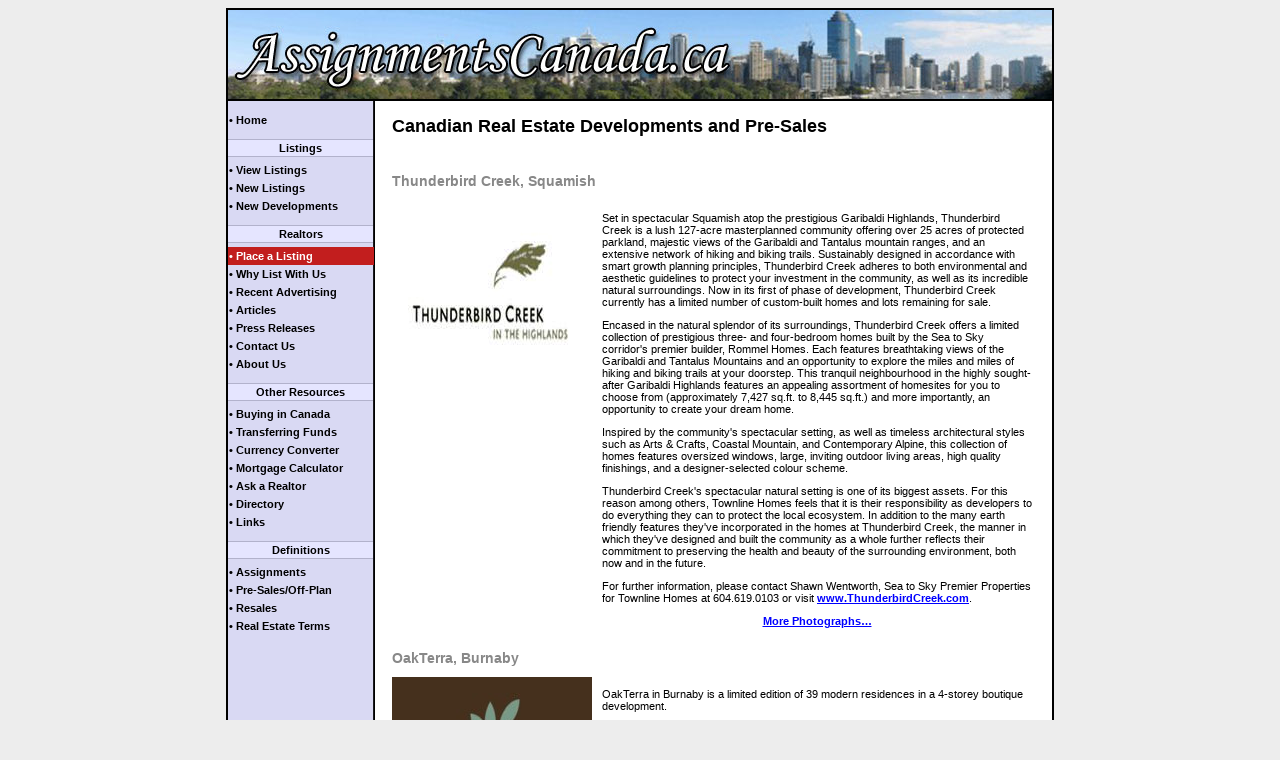

--- FILE ---
content_type: text/html
request_url: http://www.assignmentscanada.ca/developments/developments.html
body_size: 16095
content:
<?xml version="1.0" encoding="iso-8859-1"?>
<!DOCTYPE html PUBLIC "-//W3C//DTD XHTML 1.0 Transitional//EN" "http://www.w3.org/TR/xhtml1/DTD/xhtml1-transitional.dtd">

<html xmlns="http://www.w3.org/1999/xhtml" xml:lang="en" lang="en"><!-- InstanceBegin template="/Templates/page.dwt" codeOutsideHTMLIsLocked="false" -->

	<head>
		<meta http-equiv="content-type" content="text/html;charset=iso-8859-1"/>
		<!-- InstanceBeginEditable name="head" -->
		<title>Canadian Real Estate Developments and Pre-Sales</title>
		<meta name="description" content="Canadian Real Estate Developments and Pre-Sales"/>
		<meta name="keywords" content="pre-sales, pre sales, developments, property assignments, condo, apartment, canadian assignments, canada, british columbia, assignment listings, off-plan, off plan, assignment sales, real estate, canadian property, realtor, building"/>
		<!-- InstanceEndEditable -->
		<link href="../ascan.css" rel="stylesheet" type="text/css" media="screen"/>
		<link href="../print.css" rel="stylesheet" type="text/css" media="print"/>
		<meta name="MSSmartTagsPreventParsing" content="TRUE"/>
		<meta name="author" content="www.tolranet.co.uk"/>
		<link href="../favicon.ico" rel="shortcut icon"/>
	</head>
	<body>
		<div id="main">
			<div id="bdr">
				<div id="pg1">
					&nbsp;
				</div>
				<div id="pg2">
					<div id="col1">

 					    <div class="mnuitm"><a title="AssignmentsCanada.ca home page" href="http://www.assignmentscanada.ca">&bull; Home</a></div>
						<div class="mnuhbox"><div class="mnuhdg">Listings</div></div>
						<div class="mnuitm"><a title="View property assignments available on AssignmentsCanada.ca" href="../wdirc0">&bull; View Listings</a></div>
						<div class="mnuitm"><a title="Listings added in the last 30 days" href="../wdirfnew">&bull; New Listings</a></div>
						<div class="mnuitm"><a href="developments.html">&bull; New Developments</a></div>
						<div class="mnuhbox"><div class="mnuhdg">Realtors</div></div>
						<div class="mnuitm2"><a title="Realtors - How to advertise your properties on AssignmentsCanada.ca" href="../advertise.html">&bull; Place a Listing</a></div>
						<div class="mnuitm"><a title="Why you should list your property with us" href="../advertisewithus.html">&bull; Why List With Us</a></div>
						<div class="mnuitm"><a title="Recent Advertising" href="../recentads/recentads.html">&bull; Recent Advertising</a></div>
						<div class="mnuitm"><a title="Real Estate Articles" href="../real_estate_articles/real_estate_articles.html">&bull; Articles</a></div>
						<div class="mnuitm"><a title="Press Releases" href="../press_releases/press_releases.html">&bull; Press Releases</a></div>
						<div class="mnuitm"><a title="Contact AssignmentsCanada.ca" href="../contact.php">&bull; Contact Us</a></div>
						<div class="mnuitm"><a title="About AssignmentsCanada.ca" href="../aboutus.html">&bull; About Us</a></div>
						<div class="mnuhbox"><div class="mnuhdg">Other Resources</div></div>
						<div class="mnuitm"><a title="Buying in Canada" href="../buyingincanada.html">&bull; Buying in Canada</a></div>
						<div class="mnuitm"><a title="Transferring Funds" href="../transferringfunds.html">&bull; Transferring Funds</a></div>
						<div class="mnuitm"><a href="http://www.xe.com/pca/">&bull; Currency Converter</a></div>
						<div class="mnuitm"><a href="../mortgage-calculator.html">&bull; Mortgage Calculator</a></div>
						<div class="mnuitm"><a title="Get assistance from a realtor" href="../askrealtor.php">&bull; Ask a Realtor</a></div>
						<div class="mnuitm"><a title="Real Estate Directory" href="../directory/">&bull; Directory</a></div>
						<div class="mnuitm"><a title="Links to other web resources" href="../links.html">&bull; Links</a></div>
						<div class="mnuhbox"><div class="mnuhdg">Definitions</div></div>
						<div class="mnuitm"><a title="An explanation of what Assignments are" href="../definitions/assignment.html">&bull; Assignments</a></div>
						<div class="mnuitm"><a title="An explanation of Pre-Sales" href="../definitions/presales.html">&bull; Pre-Sales/Off-Plan</a></div>
						<div class="mnuitm"><a title="An explanation of Resales" href="../definitions/resales.html">&bull; Resales</a></div>
						<div class="mnuitm"><a title="Definitions of real estate terms" href="../definitions/realestateterms.html">&bull; Real Estate Terms</a></div>
					</div>
					<div id="col2">
						<div id="ctnt"><!-- InstanceBeginEditable name="body" -->
<h1>Canadian Real Estate Developments and Pre-Sales</h1>
<br><br>
<div class="adspacer">

<h2>Thunderbird Creek, Squamish</h2>
	<img src="images/Thunderbird-logo.jpg" alt="Thunderbird Creek show house" width="200" height="173" border="0"/>
	<div class="txt">
		<p>Set in spectacular Squamish atop the prestigious Garibaldi Highlands, Thunderbird Creek is a lush 127-acre masterplanned community offering over 25 acres of protected parkland, majestic views of the Garibaldi and Tantalus mountain ranges, and an extensive network of hiking and biking trails. Sustainably designed in accordance with smart growth planning principles, Thunderbird Creek adheres to both environmental and aesthetic guidelines to protect your investment in the community, as well as its incredible natural surroundings. Now in its first of phase of development, Thunderbird Creek currently has a limited number of custom-built homes and lots remaining for sale.</p>
		<p>Encased in the natural splendor of its surroundings, Thunderbird Creek offers a limited collection of prestigious three- and four-bedroom homes built by the Sea to Sky corridor's premier builder, Rommel Homes. Each features breathtaking views of the Garibaldi and Tantalus Mountains and an opportunity to explore the miles and miles of hiking and biking trails at your doorstep. This tranquil neighbourhood in the highly sought-after Garibaldi Highlands features an appealing assortment of homesites for you to choose from (approximately 7,427 sq.ft. to 8,445 sq.ft.) and more importantly, an opportunity to create your dream home.</p>
		<p>Inspired by the community's spectacular setting, as well as timeless architectural styles such as Arts & Crafts, Coastal Mountain, and Contemporary Alpine, this collection of homes features oversized windows, large, inviting outdoor living areas, high quality finishings, and a designer-selected colour scheme.</p>
		<p>Thunderbird Creek's spectacular natural setting is one of its biggest assets. For this reason among others, Townline Homes feels that it is their responsibility as developers to do everything they can to protect the local ecosystem. In addition to the many earth friendly features they've incorporated in the homes at Thunderbird Creek, the manner in which they've designed and built the community as a whole further reflects their commitment to preserving the health and beauty of the surrounding environment, both now and in the future.</p>
        <p>For further information, please contact Shawn Wentworth, Sea to Sky Premier Properties for Townline Homes at 604.619.0103 or visit <a href="http://www.thunderbirdcreek.com" target="_blank">www.ThunderbirdCreek.com</a>.        
        <p class="cent"><a href="Thunderbird.html">More Photographs&hellip;</a></p>
</div>
<div class="spacer"></div>

	<h2>OakTerra, Burnaby</h2>
	<img src="images/Oakterra-logo.jpg" alt="OakTerra Logo" width="200" height="173" border="0"/>
	<div class="txt">
		<p>OakTerra in Burnaby is a limited edition of 39 modern residences in a 4-storey boutique development.</p>
		<p>With contemporary architecture by PJ Lovick Architects, brick landscape walls with planters and a metal/glass canopy along the street frontage, expansive decks or spacious balconies, floor-to-ceiling double-glazed windows to maximize natural sunlight and contemporary suite entry door and door surround with brushed chrome lever hardware by Taymor, this development personifies the essence of urban living.</p>
		<p>The refined interiors offer a choice of two colour schemes by Cristina Oberti Interior Design: Modern or Natural.  There is texture finished laminate flooring, overheight ceilings, generous skylights in the top floor homes, convenient flex space for a home office, full-size stacking washer/dryer, kitchen cabinetry in either Graphite Black or Tawny Ash complemented by a contemporary stainless steel Whirlpool appliance package.</p>
		<p>Further features include a breakfast bar, imported porcelain tile flooring, imported white gloss tile backsplash, marble slab countertops, polished chrome faucets by Delta.</p>
		<p>All homes are pre-wired for security with the main entry and parkade protected by security proximity readers and video surveillance.  There is an elevator lock-off which restricts floor access to residents only, smoke detectors, monitored fire sprinklers and a comprehensive 2-5-10 warranty protection.</p>
        <p>For further information, please contact Darin Chamberlain of Sutton West Coast Realty for pre-sale opportunities. Telephone 604-518-7767 for information on some of the best units ranging from $263,900 to $299,000. 604.551.9493 or visit <a href="http://darinchamberlain.com/oakterra.html" target="_blank">www.darinchamberlain.com</a> and <a href="http://oakterra-condos.com" target="_blank">www.oakterra-condos.com</a>.
        
</div>
<div class="spacer"></div>

<h2>1241 Homer - Boutique Homes in Vancouver's Desirable Yaletown</h2>
	<img src="images/Homer-exterior.jpg" alt="1241 Homer - nhomes and Apartment Residences in Cloverdale, B.C." width="173" height="200" border="0"/>
	<div class="txt">
		<p>1241 Homer is an exceptionally limited collection of high style homes located in Vancouver's desirable Yaletown District. This boutique building with contemporary brick clad architecture incorporates design elements from the surrounding area, landscaping consisting of native West Coast plants for a mix of year-round blooms and Townline's Down to Earth commitment sourcing the sustainable option for materials whilst still selecting the finest quality of materials available.</p>
        <p>There are just 12 residences available with only two homes per floor. They consist of 4 two-level cityhomes with double height ceilings in the main living area, 6 large single-level 2-bedroom homes with Townline's signature overhead garage door style window wall, and 2 luxurious one-of-a-kind penthouses with rooftop terraces accessed by private in-suite elevators.  All of which have been styled to meet the needs of the most exacting clientele.</p>    
        <p>Modern conveniences include open living spaces at the press of a button and a unique residential car elevator providing parking for all. High end interior finishings with exposed brick accent walls in all homes, gourmet kitchens with Miele, Faber and Sub-Zero appliances and Quartzite CeasarStone countertops, combine to offer residents limited edition luxury living.</p>  
        <p>If being close to the best of everything is what matters to you, then you need look no further. World class restaurants abound in Yaletown. In fact, everything you could want is here.</p>
        <p>This is the good life. Enjoy.</p>
        <p>Prices start at $877,000 and you can move in today!</p>
        <p>For further information, please contact Townline Homes on 604.551.9493 or visit <a href=" http://www.1241homer.com" target="_blank">www.1241homer.com</a>.
        <p class="cent"><a href="Homer.html">More Photographs&hellip;</a></p>
</div>
<div class="spacer"></div>

<h2>Terminus - Distinctive Heritage Development in Gastown, Vancouver</h2>
	<img src="images/Terminus-logo.jpg" alt="Entrance lobby to development showing Terminus logo" width="200" height="173" border="0"/>
	<div class="txt">
		<p>Located in Vancouver's historic Gastown on Water Street, terminus is a unique blend of historic facades and all new construction with a very modern aesthetic. Incorporated into the shell of the historic Terminus Hotel and Grand Hotel next door, highly efficient urban spaces have emerged through the combined skills of The Salient Group, architects Acton Ostry and design firm, Evoke.</p>
		<p>High ceilings - many of them double-height; recessed lighting design, secured, in-building parking; and a very hip roof top urban lounge help make the flats and lofts at Terminus the living end ... and a great beginning.  From the distinctive exterior to chic interiors, terminus is for those who place design at the top of their list.</p>
        <p>The Salient Group have excelled in creating an adaptive integration of historic elements into modern, highly stylish homes.  There are 46 suites in total and 46 separate floor plans ensuring that every home enjoys a unique sense of individuality. From the exclusive linear bathrooms featuring Philippe Starck designed interiors with a soaker tub and rain shower pocketed behind translucent sliding-glass doors and fully-panelled kitchens with top-of-the-line appliances to the geothermal heating, air conditioning and built-in custom storage, terminus guarantees that function and form coincide with sleek, customized, killer designs in Vancouver's oldest and coolest neighbourhood.</p>
        <p>Construction finished at the end of 2008 and many homes are now occupied. The few that are left range from 735 - 1620 sq.ft. and consist of 1- and 2-Bedroom Lofts and Flats.</p>
        <p>Prices start at $465,000.</p>
        <p>For further information, please contact Scott Pettipiece at The Salient Group, 604.669.5536 or visit <a href="http://www.theterminus.ca" target="_blank">www.theterminus.ca</a>.
        <p class="cent"><a href="Terminus.html">More Photographs&hellip;</a></p>
</div>
<div class="spacer"></div>

<h2>Compass - Contemporary Townhomes in Cloverdale, B.C.</h2>
	<img src="images/Compass-exterior.jpg" alt="Compass - Townhomes and Apartment Residences in Cloverdale, B.C." width="200" height="173" border="0"/>
	<div class="txt">
		<p>Compass is a highly sought after community in the desirable West Clayton neighbourhood of Cloverdale. Compass offers a collection of 104 contemporary apartments and 139 spacious townhomes, with a unique blend of rural charm and urban convenience with all the amenities within walking distance.</p>  
        <p>When you live at Compass, getting around is easy. Not only will you have quick access to major thoroughfares and public transportation, you’ll enjoy being able to walk to the grocery store, pharmacy and excellent schools, as well as to beautiful parks and playgrounds. Starbucks coffee and Cobs Bread are just across the street, and it’s only a few minutes by car to Willowbrook Mall. There’s also plenty of outdoor recreation close to home, including two golf courses, tennis courts and an outdoor pool. Find your place at Compass and enjoy the convenience.</p>
        <p>Compass’ unique selection of Colonial-inspired townhomes offer ample space and an impressive array of high-end features including gas fireplaces, stainless steel appliances, imported granite countertops, and fully fenced yards. Uniting style and comfort and thoughtfully designed by Townline Homes, this affordably priced community is a place you’ll be proud to call home.</p>  
        <p>Purchasers can choose from two innovative and designer selected colour schemes - Latte (light) or Caramel (dark) - to enhance the many contemporary features of the homes.  Nine-foot high ceilings on the main floor complement the spacious ambiance, porcelain tile entries blend seamlessly with the attractive laminate-wood flooring in the kitchen and living areas, soft cut-pile carpeting in the bedrooms create a softer tone, stylish gas fireplaces with polished porcelain tile surround offer warmth and comfort on chilly evenings, private yards with generous patios and decks extend your living space outdoors.</p>
        <p>The townhomes range from 2-bedroom - 4-bedroom and come with either a single, tandem or double garage.</p>
        <p>Prices start at $322,900 and you can move in today!</p>
        <p>For further information, please contact Townline Homes on 604.576.0771 or visit <a href=" http://www.compassliving.ca" target="_blank">www.compassliving.ca</a>.
        <p class="cent"><a href="Compass.html">More Photographs&hellip;</a></p>
</div>
<div class="spacer"></div>

<h2>540 Beatty - Heritage Lofts in Downtown Vancouver's Crosstown District</h2>
	<img src="images/Beatty-exterior.jpg" alt="540 Beatty - Heritage Lofts in Vancouver's Crosstown District" width="200" height="173" border="0"/>
	<div class="txt">
		<p>The area is known as 'Crosstown', and that seems a fitting name, because 540 Beatty is at the intersection of Downtown, Gastown, Chinatown and Yaletown. By being where it is you will have access to all that each of those adjoining areas has to offer.</p>  
        <p>Built in 1911, the original purpose was to house the Crane Company, the steam, mill and plumbing equipment supplier. Now, it consists of 57 homes - 8 studios, 28 one-bedroom apartments, 12 two-bedroom suites and 9 penthouses - products of architect Howard Bingham Hill and Townline Homes.</p>
        <p>The loft-conversion homes retain numerous historical features including the original brick feature-walls and exposed concrete ceilings, the original refurbished wood sash windows and exposed heritage columns, 10-16 foot ceilings, and a reinterpreted illuminated glass block sidewalk.</p>  
        <p>Inside, however, there is a unique contemporary feel. The open concept kitchen and living room are distinctly modern with white high gloss laminate cabinetry, a gourmet appliance package by Bosch, Liebherr, Jenn-Air and Panasonic, polished concrete floors throughout, glass mosaic accent wall tiles, Carrerra marble countertops, and a custom maple butcher block kitchen island.</p>
        <p>There is even a car elevator in the secured underground parking together with conventional ramp parking.</p>
        <p>Townline are currently offering a 15% price reduction on a limited number of homes with prices starting at $381,650.</p>
        <p>For further information, please contact Townline Homes on 604.684.5403 or 604.551.9493 or visit <a href=" http://www.540beatty.com" target="_blank">www.540beatty.com</a>.
        <p class="cent"><a href="Beatty.html">More Photographs&hellip;</a></p>
</div>
<div class="spacer"></div>

<h2>Pier 27 Waterlink - Residences on the Lake, Toronto, Ontario</h2>
	<img src="images/Pier 27-exterior.jpg" alt="Pier 27 Residences on the Lake" width="200" height="173" border="0"/>
	<div class="txt">
		<p>A waterfront address of global distinction where Yonge Street meets the lake.</p>  
        <p>Unobstructed forever views of Lake Ontario and the rhythmic pulse of downtown guarantee that this landmark sculpture of glass and steel will become an iconic part of the downtown landscape.  Designed by Peter Clewes of architectsAlliance, Pier 27 was designed to offer up a vision that developers of future waterfront residences would strive for.</p>
        <p>Scheduled for completion in 2010, Pier 27 features two mid-rise towers of 12 and 14 storeys topped with a connecting three storey cantilevered bridge that will contain the development's penthouses.  The towers will contain 477 suites - with prices starting from $374,000 - and feature a wide selection of floorplans available ranging from one-bedroom suites to three-bedroom, 4,000 sq.ft. penthouses.  Another three towers are planned for the surrounding area to form the Pier 27 community which will eventually include 2000 units.</p>  
        <p>Inside, the suites continue the theme of transparency and light with engineered hardwood floors, cabinetry finished imported appliances, granite countertops, 10 ft. ceilings throughout, sculpted glass balconies and expansive floor-to-ceiling windows.</p> 
        <p>Pier 27 will also offer residents extensive indoor and outdoor recreational facilities, including an outdoor pool and cabanas with views of the lake and the islands, indoor lap pool, complete spa, a round-the-clock concierge and valet parking to whisk the vehicles of residents and guests alike to the underground parking garage. Located on Queen's Quay and directly across from Loblaws, an LCBO as well as many restaurants and clubs, the project will also feature about 3 acres of parkland.</p>
        <p class="cent"><a href="Pier 27.html">More Photographs&hellip;</a></p>
</div>
<div class="spacer"></div>

<h2>Oasis Tremblant, Mont-Tremblant, Quebec</h2>
	<img src="images/Oasis-logo.jpg" alt="Oasis Tremblant logo" width="200" height="173" border="0"/>
	<div class="txt">
		<p>Are you looking for a home for sale in the Laurentians, a condo with revenue opportunities or a Tremblant pied-à-terre?  Visit Oasis Tremblant, the final phase of the Aiglon country real estate development, an award-winning project set in peaceful natural surroundings yet close to all the action.</p>        
        <p>Located on the renowned championship golf course La Bête, set against the magnificent backdrop of the mountains of Mont-Tremblant and Gray Rocks, Oasis Tremblant’s residential project offers charming one- to two-bedroom condominiums just minutes from four-season Tremblant Resort, six championship golf courses, the Scandinave Spa Mont-Tremblant and countless other year-round activities.</p>
        <p>Oasis Tremblant’s spectacular setting of peaceful wooded enclaves features unobstructed views of Mont-Tremblant, the Diable River and La Bête golf course’s lush fairways - the 9th, 10th and 18th holes.
        <p>The residential project features three condo buildings, each featuring six 1 or 2-bedroom condominium units. Oasis Tremblant residences are designed to create an authentic neighbourhood within a community, bringing together areas such as playgrounds, gathering places and picnic areas to encourage owners to meet and enjoy all the on-site activities.</p> 
        <p>The development is synonymous with an uncommon standard of excellence, set into an outstanding location in the internationally renowned resort area of Mont-Tremblant and having superb views... at unbeatable prices, starting as low as $199,000. These charming mountain-view condos offer open space concept layouts and distinctive wood and stone exteriors inspired by classic Laurentians architecture. Oasis Tremblant is ideal for those who want to enjoy life and the peace of mind that comes with maintenance-free ownership of your own chalet.</p>
        <p class="cent"><a href="Oasis.html">More Photographs&hellip;</a></p>
</div>
<div class="spacer"></div>

<h2>Rabaska, Mont-Tremblant, Quebec</h2>
	<img src="images/Rabaska-exterior.jpg" alt="Exterior image of Aventurier townhomes" width="200" height="173" border="0"/>
	<div class="txt">
		<p>Rabaska is a one-of-a-kind residential/resort real estate development in Mont-Tremblant, Québec, Canada. Offering a limited number of prestigious townhomes, semi-detached homes, and riverfront building lots with custom single-family homes, in one of Mont-Tremblant's most unique riverside properties, Rabaska is the region's lowest density integrated residential development.</p>
        <p>In a region teeming with activities - golf, snowshoeing, cycling, cross-country and downhill skiing - Rabaska is your ringside seat to all the action. A peaceful and private retreat where you will be lulled by the soothing sounds of an ever-changing river, stroll miles of private paths, or simply pamper yourself right next door at Le Scandinave, Mont-Tremblant's own world-class spa.</p>        
        <p>Situated in the heart of Mont-Tremblant, just minutes from great shopping, dining and a myriad of exciting year-round activities at Tremblant, Eastern North America’s #1 ski resort, and close to Gray Rocks and Mont-Blanc, as well as five world-class golf courses, Rabaska is an excellent Mont-Tremblant resort home real estate investment.</p>
        <p>Rabaska features a harmonious collection of contemporary mountain-style townhomes and semi-detached homes. These country homes offer generous, light-filled rooms, exceptional quality of construction, and landscaping that reflects the rugged beauty of the Laurentians.</p>     
        <p>Rabaska's riverfront properties feature wooded lots, panoramic views, within manicured greens and lush fairways. These lots are ideally located on Rabaska's 160 acres of premium land, and 2.5 kilometres of pristine shoreline. Lots range from 2/3-acre to 1.5-acres.  When homeowners design their dream homes, they may choose from a wide variety of noble materials such as stone, brick, wood, cedar shingles, and copper. River Homes at Rabaska will blend effortlessly into stunning natural surroundings and feature exceptional architectural detailing, striking roof volumes, wood beams, verandas, bay windows and stone patios.  In order to ensure a high standard of excellence, as well as consistency of construction, River Homes will follow strict architectural guidelines and specifications.</p>        
        <p>For further information, please contact Pierre Perron or Helene L'Ecuyer at Rabaska, Domaine sur la riviere du Diable, 1.819.425.5707 (Canada) or 08.08.120.3644 (UK), or visit <a href="http://www.rabaskatremblant.com" target="_blank">www.RabaskaTremblant.com</a>.
        <p class="cent"><a href="Rabaska.html">More Photographs&hellip;</a></p>
</div>
<div class="spacer"></div>

<h2>Galleries On The Bay, Horseshoe Bay, West Vancouver</h2>
	<img src="images/Galleries-exterior2.jpg" alt="Artist's rendering of the waterfront development, Galleries on the Bay" width="200" height="173" border="0"/>
	<div class="txt">
		<p>For those who seek exclusivity, Galleries On The Bay is for you.</p>
        <p>This is a unique opportunity to own a piece of Horseshoe Bay Village waterfront. Opportunities like these are rare. There are only sixteen individually crafted residences with large terraces and spectacular views. The terraces are designed for entertaining and many units have solariums for year round enjoyment.</p>
        <p>Enjoy the stunning natural beauty of these waterfront homes minutes from Vancouver on picturesque Horseshoe Bay, and experience life the way it should be, with class, elegance, and a sense of style that inspires. Each residence is a unique masterpiece. This is epitome of the West Coast lifestyle, and the very definition of West Coast luxury. A spectacular natural setting for homes right on the waterfront. Inspired mountain scenery surrounding a quaint village.</p>
        <p>Galleries On The Bay offers sophisticated architecture and design using natural materials and glass that frames the beauty around you. The warmth of a new home. Exclusive residences of the highest quality. Galleries On The Bay is true to its name. There is no other waterfront property like it. Walk along the water. Stroll the village shops. Go for a sail. Take a break for coffee, or stop for lunch in a quaint village eatery.</p>
        <p>Enjoy activities at your doorstep such as fishing, kayaking, sailing, scuba diving, golf or walk to your boat moored at Sewell’s Marina. A quiet park is located down the street for a picnic or an afternoon with friends. Ferries to Vancouver Island, Bowen Island and the Sunshine Coast are only a stone's throw away and there is easy access to the Sea to Sky Highway for a short drive to Whistler Mountain Resort, site of the 2010 Winter Olympics.</p>
        <p>Each residence has been meticulously designed to optimize the space and capture the natural surroundings. At street level, there are eight retail units and four live-work studios. Experience this unrivalled waterfront location with design and architecture that celebrates the environment you live in.</p> 
        <p class="cent"><a href="Galleries.html">More Photographs&hellip;</a></p>
</div>
<div class="spacer"></div>

<h2>Paris Annex - The Salient Group - Gastown</h2>
	<img src="images/Paris Annex-exterior.jpg" alt="Artist's rendering of the Paris Annex shown next to the Paris Block" width="200" height="173" border="0"/>
	<div class="txt">
		<p>Located in the heart of the emerging Woodwards district of Gastown, the Paris Annex will be a 6-storey building, consisting of 16 modern flats. It is the second phase to the Paris Block development, a 1907 heritage building that is currently being converted into 29 lofts. Once completed, the Paris Block and the Paris Annex will be one building, sharing a residential entry way, elevator and common rooftop deck, but will look distinctly like two different buildings. The Paris Annex, with its very modern glass and concrete design, will provide the perfect juxtaposition to the original Heritage Character of the 1907 Paris Block.</p>
		<p>The Paris Annex is being designed by the award-winning Gair Williamson Architects and Evoke International Design. The crisp contemporary materials such as concrete floors, slate and glass tile, integrated kitchen appliances, flush welded stainless steel countertops and sink, and translucent glass, will all combine to give the suites the look and feel of a high-end modern home. Almost all the suites have spacious private outdoor space, overheight ceilings between 10’-14’ and floor-to-ceiling windows, allowing for a very light and airy feel.</p>
        <p>With sizes ranging from 650 sq.ft. to over 1400 sq.ft., there is quite a variation in suites even though there are only 16 in total.  All owners will have direct elevator access to the common rooftop deck, featuring a built-in gas BBQ as well as an outdoor gas fireplace. Another unique feature that all owners will be able to enjoy, is the two co-op cars that will be provided to the building and housed in the ground floor parkade. So although one will have the luxury of living in a walkable urban community, there will still be access to a car whenever needed.</p>
        <p>With construction commencing soon, the Paris Annex should be ready for occupancy at the beginning of 2009.</p>
        <p>For further information, please contact Scott Pettipiece at The Salient Group, 604.669.5536 or visit <a href="http://www.thesalientgroup.com" target="_blank">www.TheSalientGroup.com</a>.
        <p class="cent"><a href="Paris Annex.html">More Photographs&hellip;</a></p>
</div>
<div class="spacer"></div>

<h2>Wyndham Cap Tremblant Mountain Resort, Mont-Tremblant</h2>
	<img src="images/Wyndham-exterior.jpg" alt="Mountainside image of Wyndham Cap Tremblant development" width="200" height="173" border="0"/>
	<div class="txt">
		<p>An exclusive award-winning development, Wyndham Cap Tremblant, is a mountain home resort located at the summit of Mount Pleasant, at an altitude of 1,200 feet, overlooking the original Mont Tremblant Village and facing Tremblant Resort - the #1 Four Season Resort in Eastern North America for skiing, golfing and countless outdoor activities - and voted the best ski resort in Eastern North America by SKI magazine for 11 years running!</p>
    	<p>Once completed, the project will consist of 400 mountain homes shared among 38 superb manors of 8 to 11 units each, nestled on more than 200 acres of wooded mountainside. Every home offers the most spectacular views of either Tremblant Resort, Lake Mercier, Lake Moore and Lake Ouimet.</p>
		<p>Resulting from a series of studies of the best mountain home resorts in the Alps and the Rockies, the classic architecture of the properties creates a sense of relaxation and a holiday atmosphere. The quality and lines of the architecture will stand the test of time. Every unit has its own private entrance and is surrounded by luxuriant vegetation envoking peacefulness and the joy of nature.</p>
        <p>Ranging in size from 735-1966 sq.ft., these mountain homes are available in 1, 2, 3, 4 and even 5 bedrooms on 1, 2 or 3 floors. These spacious mountain homes allow you to enjoy precious moments with family and friends. Each home comes with a massive stone fireplace and a large balcony or terrace for you to enjoy summer 'al fresco' evening dinners and amazing sunsets.</p>
        <p>There has never been a better moment to invest in resort real estate than today. From all over the world, European, American and Canadian Baby Boomers invest in Tremblant. In such a favourable context, it is the perfect time to seize this unique opportunity to invest in this exceptional project: a beautiful location only an hour and a half from four major cities - Montreal and Ottawa by road, New York and Toronto by plane -, a population of 60 million living within a radius of 7 hours drive, unparalleled scenery, and an additional massive investment of more than 1 billion dollars - including a new casino - in the #1 Four Season Resort in Eastern North America!</p>
        <p class="cent"><a href="Wyndham.html">More Photographs&hellip;</a></p>
</div>
<div class="spacer"></div>

<h2>Bear Mountain, Victoria</h2>
	<img src="images/Highlander-exterior.jpg" alt="Exterior image of the Highlander development" width="200" height="173" border="0"/>
	<div class="txt">
		<p>Bear Mountain is the culmination of a dream that encompasses a true lifestyle experience and has become one of Canada’s most spectacular mountainside resort developments. The premier destination and first and only master-planned resort community on Vancouver Island, Bear Mountain Resort provides a complete lifestyle experience, offering a variety of residential and vacation real estate opportunities as well as The Westin Bear Mountain Victoria Golf Resort & Spa. Situated on 1,300 acres of mountainside property, the community features the first and only 36-hole Nicklaus-designed golf offering in Canada, medical and traditional aesthetics at the Santé Spa, three world-class restaurants and the state-of-the-art Mountainside Athletic Club, all within minutes of the beautiful seaside harbour of Victoria, British Columbia.</p>
		<p>The real estate opportunities at Bear Mountain Resort are many and varied with a choice of lots, homes, town homes, condominiums or fractional ownership vacation properties.</p>
		<p>The luxury condominiums feature granite slab countertops, state-of-the-art stainless steel appliances, porcelain wall and floor tiles, soaker bathtubs with moulded back and arm rests; fireplaces with slate ledgestone surrounds, air conditioning, high speed internet connection, noise-reducing acoustic underlay, squash courts, movie theatres, guest suites, fitness rooms, entertainment lounges, personal concierge service, libraries and more.</p>
        <p>Darin Chamberlain of Sutton Group WestCoast Realty is offering pre-sale units at this prestigious luxury resort in Finlayson Reach and Bear Mountain's signature building, The Highlander - a piece of Europe transplanted into Canada - which will resemble Victoria's Empress Hotel.  Darin's 1 and 2-bedroom suites range from 725-1290 sq.ft. with exclusively low pre-sale prices from $450,000 ($30,000 off the developer's price) with only a 5% deposit.  Telephone 604-518-7767 or go to <a href="http://www.darinchamberlain.com" target="_blank">www.DarinChamberlain.com</a> for further information.</p>
        <p class="cent"><a href="Bear Mountain.html">More Photographs&hellip;</a></p>
</div>
<div class="spacer"></div>

<h2>The Barclay, Vancouver</h2>
	<img src="images/Barclay-logo.jpg" alt="Barclay Logo" width="200" height="173" border="0"/>
	<div class="txt">
		<p>The Barclay consists of 67 beautifully appointed homes; 7 walk up townhomes and 60 well designed condominiums, ranging in size from approximately 566 to 1125 sq.ft.</p>
		<p>The Barclay is located at the corner of Barclay Street and Cardero Street, in the heart of Vancouver's West End, in one of the city's most diverse, established and vibrant neighbourhoods just blocks away from the world famous Stanley Park, Robson Street shopping, scenic English Bay and lively downtown Vancouver.</p>
		<p>Each home features gourmet kitchens with granite countertops, European style faucets, exquisite imported ceramic tile backsplash, modern appliances, fireplace with beautiful mantle in most units, oversized closets, large windows, laminate floors and tiled kitchens, entrances and hallways.  All homes have spacious outdoor areas and most come with insuite laundry and parking.  There is a contemporary West coast style building entry, secure underground parking, storage and bike rooms.</p>
		<p>Prices starting at $309,900 for 1-bedroom, 2-bedroom and 2-bedroom townhomes.</p>
        <p class="cent"><a href="Barclay.html" target="_blank">More Photographs&hellip;</a></p>
</div>
<div class="spacer"></div>

	<h2>Revelstoke Mountain Resort</h2>
	<img src="images/Revelstoke-exterior.jpg" alt="Revelstoke Mountain Resort" width="200" height="173" border="0"/>
	<div class="txt">
		<p>Revelstoke Mountain Resort is poised to be North America's ultimate high point - a premier destination so big that it will take four seasons to experience the wonder of it all.</p>
		<p>Nestled between Vancouver and Calgary, Revelstoke Mountain Resort is a ski-in/ski-out development currently being constructed at the base of Mount Mackenzie.  The $1-billion all season village will build out over the course of 15 years with accommodation ranging from condos to hotel suites to townhouses to single family lots - all carefully designed to reflect the region's spectacular outdoor environment and historic setting in the heart of the Columbia Mountains.</p>
		<p>All suites in the first phase of resort condominiums, Nelsen Lodge, are luxuriously furnished with interior features including Miele stainless steel appliances, granite or quartz countertops, Bose iPod docking stations, king-size beds and oversize windows to maximize the views.  Resort amenities include heli pads, outdoor hot tubs, swimming pool, fitness centre, entertainment lounge, restaurants, shops and a golf course.</p>
		<p>Here is a mountain that delivers the highest vertical descent in North America (6,000 ft.) and an abundance of champagne powder every winter attracting heli and cat skiers from around the world.  Over the next few years, 20 lifts and more than 100 ski- and snowboard runs will be created, transforming the area into a world-class resort.  It will act as a perfect base from which to enjoy skiing, boarding, golfing, hiking, mountain biking and all kinds of water sports.</p>
		<p>The first phase of real estate is selling fast.  The release of single family estate lots is scheduled for fall 2007, with luxurious townhomes and the remaining resort condominiums in Nelsen Lodge scheduled for release in winter 2008. It's an unprecedented way to get in on the ground floor of North America's next four-season resort success story - Revelstoke Mountain Resort.</p>
        <p>E. & O.E. This is not an offering for sale. An offering for sale may only be made after filing a Disclosure Statement under the Real Estate Development Marketing Act. Contact the developer's agent (1-888-837-2188) for further details as well as a copy of the Disclosure Statement when available. After a Disclosure statement is filed, the developer reserves the right to make modifications to building design, specifications, features and floor plans.  Prices are subject to change and can be withdrawn at any time.</p>
		<p class="cent"><a href="Revelstoke-Mountain-Resort.html">More Photographs&hellip;</a></p>
</div>
	<div class="spacer"></div>

	<h2>Pathways, UBC, Vancouver</h2>
	<img src="images/Pathways-exterior.jpg" alt="Pathways" width="200" height="173" border="0"/>
	<div class="txt">
		<p>Come home to Pathways, a ground-breaking new development nestled next to Pacific Spirit Park and part of UBC's newest community, Wesbrook Place. From inviting one-bedroom and den designs to roomy family-size homes with three bedrooms and a den, all built to last for generations, there is something here that will call to you.</p>
		<p>Nature reigns at Pathways.  With every building facing a green street, some with natural streams and ponds, it will be easy to step outside and away whenever you want.  Courtyards with native BC plants frame Pathways' two buildings with a covered walkway connecting the street, building entries and green street.  Enjoy the outdoors every day on generous balconies, patios and private roof decks.</p>
		<p>Whether you choose a 750 sq.ft. one-bedroom and den, the 1,800 sq.ft. three-bedroom and den, or something inbetween, your home will be flooded with natural lights from oversized windows.  The organic, natural materials and clean modern lines of your living space reflect the duality of your lifestyle.  Wood baseboards and oak cabinets mesh with stainless steel appliances, innovate Arzo taps by Delta, and smart wiring.  Inside the walls, state-of-the-art steel and concrete constructions gives your home exceptional strength and stability, superior fire retardation and increased privacy.</p>
		<p>Adera has created more than 6,000 homes over 35 years in BC, including the distinguished residences of Journey, Reflections and Legacy in UBC's Hawthorn Place.</p>
		<p>Committed to integrity, quality and customer service, Adera has twice been named Best Builder in BC, and is a multiple winner of the Best Customer Service Award for BC Builders.  Adera creates homes that enhance their natural locations and offer the best in convenience, comfort and gracious living for generations to come.  Discover your Adera home at Pathways.</p>
        <p class="cent"><a href="Pathways.html">More Photographs&hellip;</a></p>
</div>
	<div class="spacer"></div>

	<h2>Legacy, UBC, Vancouver</h2>
	<img src="images/Legacy-exterior.jpg" alt="Legacy" width="200" height="173" border="0"/>
	<div class="txt">
		<p>Inspiration comes from many sources, giving birth to the legacies that connect us forever to future generations.  Hawthorn Place at UBC combines natural setting, community, and tradition to create an unparalleled setting and fertile ground for inspiration.  Drawing from the ocean and forest, the history of BC's people and the exhilarating aura of learning and discovery, the spectacular homes at Legacy by Adera will speak to generations to come.</p>
		<p>From the formation of these striking cliffs and vast ocean to the relatively recent imprint of humankind, this location has a rich and varied history.  At Legacy, Nature is embraced through the use of native wood and stone, with wide expanses of glass that open up homes to the wonderful forests, mountains and sea surrounding them.  Museums, gardens, galleries, classrooms and libraries share the riches of social history with all who aspire to learn of the legacy they have inherited there.</p>
		<p>Enjoy a concert at the Chan Centre for the Performing Arts; experience live theatre at the Freddy Wood or the studio theatre; explore the rose garden or the famed UBC Botanical Garden.  Watch things grow at the Totem Field Research Site, or explore Rhododendron Wood.  Enjoy cosmopolitan living in a village atmosphere where you can fill all your everyday needs within walking distance.  Spend an afternoon exploring the unique shops of Point Grey Village, or head downtown for an even wider array of choices.</p>
		<p>In cooperation with UBC, Legacy has achieved the Silver level under the Residential Environment Assessment Program (REAP).  By minimizing its impact on the natural environment while celebrating its beauty and richness, the residents are rewarded with measurable savings on energy costs and healthier living conditions.  Legacy follows West Coast tradition by using natural materials - cedar and granite - and blurring the lines between outdoors and in.</p>
		<p>Committed to integrity, quality and customer service, Adera has twice been named Best Builder in BC, and is a multiple winner of the Best Customer Service Award for BC Builders.  Adera creates homes that enhance their natural locations and offer the best in convenience, comfort and gracious living for generations to come.  Discover your Adera home at Pathways.</p>
        <p class="cent"><a href="Legacy.html">More Photographs&hellip;</a></p>
</div>
	<div class="spacer"></div>

	<h2>The Shore, Tofino, Vancouver Island</h2>
	<img src="images/shore-exterior.jpg" alt="The Shore" width="200" height="173" border="0"/>
	<div class="txt">
		<p>Fly by floatplane to your door, step seamlessly from your boat or kayak, stroll back from town.  With one of the world's most sought-after views of Clayoquot Sound and Meares Island in front and the charm of Tofino's amenities behind, The Shore will stand as a jewel in one of the West Coast's most desirable destinations - famed for surfing, fishing, golfing, winter storm watching, whale watching, hot springs and bear spotting.</p>
		<p>But forget Vancouver Island rustic: The 27 concrete-and-steel condominiums - the first of their kind in Tofino and perfectly suited for any weather - are synonymous with contemporary luxury. Ranging from around 800 square feet to 2,100 square feet, the suites - a combination of double storey lofts with floor-to-ceiling windows, single-storey and two-storey units - provide unparalleled ocean views and all the necessities of contemporary living, including a yoga/exercise space room, kayak storage and outdoor shower.</p>
		<p>Situated at the old B.C. Packers Wharf on Tofino's Main Street, The Shore opens up an invaluable stretch of waterfront to the public for the very first time and offers 10 new moorings for lease in an area of limited supply. A new restaurant and retail space are also included in the development - due to complete in spring 2009.</p>
		<p>Working with the widely acclaimed Calgary-based architects, Eleven Eleven, the Developer, Moss Development Inc.'s vision will create a development that enhances quality of life and complements the visual beauty of Tofino. Inside, MDB Design Group (the subsidiary interior design firm of Eleven Eleven) will deliver a cutting-edge interior design, including fireplaces from B.C.-based Montigo.</p>
		<p class="cent"><a href="the-shore.html">More Photographs&hellip;</a></p>
	</div>
	<div class="spacer"></div>
</div>
						<!-- InstanceEndEditable --></div>
					</div>
					<div class="spacer">&nbsp;</div>
				</div>
				<div id="ftrarea">
					<div id="ftrbox">
						<div class="footer">
							Copyright &copy; 2004 - 2015 AssignmentsCanada.ca. All rights reserved.
							<div id="ftrrt">
								<a href="../legal.html" class="footer">Legal</a> | <a href="../sitemap.html" class="footer">Site Map</a></div>
						</div>
					</div>
				</div>
			</div>
		</div>
	</body>

<!-- InstanceEnd --></html>

--- FILE ---
content_type: text/css
request_url: http://www.assignmentscanada.ca/ascan.css
body_size: 2538
content:

/* Layout */
body     { color: black; font-size: 11px; font-family: Verdana, Geneva, Arial, Helvetica, sans-serif; background-color: #ededed; text-align: center }
label { text-align: left }
#main  { text-align: left; margin: 0 auto; width: 828px }
#bdr  { background-color: #000; padding: 2px }
#pg1   { background-image: url("images/title.jpg"); padding-left: 212px; height: 89px }
#pg2      { background-color: #fff; background-image: url("images/pagefill.gif"); margin-top: 2px; width: 824px; float: left }
#col1       { margin-top: 10px; margin-bottom: 10px; width: 160px; float: left }
#col2       { margin-top: 5px; margin-bottom: 10px; margin-left: 2px; width: 644px; float: left }
#ftrarea  { padding-top: 2px; clear: both }
#ftrbox   { background-color: #7093db; padding: 2px }
#ftrrt { text-align: right }
div.spacer { clear: both; line-height: 0px; height: 0px; font-size: 2px; }

/* Links & menu */
a  { color: #00f; font-weight: bold }
a:hover { color: #000; font-weight: bold; text-decoration: underline }
.footer    { color: #fff; font-size: 10px; text-decoration: none }
a.footer   { color: #fff; font-weight: bold; text-decoration: none }
a.footer:hover  { color: #fff; font-weight: bold; text-decoration: underline }
.build     { font-size: 9px; text-decoration: none; text-align: center; margin-top: 5px }
a.build   { color: #707070; font-weight: bold; text-decoration: none }
a.build:hover  { color: #707070; font-weight: bold; text-decoration: underline }
.subcat  { color: #5c5c5c; font-size: 10px; text-decoration: none }
a.subcat   { color: #5c5c5c; font-weight: bold; text-decoration: none }
a.subcat:hover  { color: #5c5c5c; font-weight: bold; text-decoration: underline }

.mnuitm    { line-height: 14px; display: block; width: 145px }
.mnuitm a     { color: #000; font-weight: bold; line-height: 14px; text-decoration: none; background-image: none; background-repeat: no-repeat; display: block; padding-top: 2px; padding-bottom: 2px; padding-left: 1px; width: 145px }
.mnuitm a:hover     { color: #fff; font-weight: bold; text-decoration: none; background-color: #7093db; display: block; margin-left: 10px; padding-top: 0; padding-bottom: 0; padding-left: 1px; width: 148px; border: solid 2px #000 }

.mnuitm2    { line-height: 14px; display: block; width: 145px }
.mnuitm2 a     { color: #fff; background-color: #C21E1E; font-weight: bold; line-height: 14px; text-decoration: none; background-image: none; background-repeat: no-repeat; display: block; padding-top: 2px; padding-bottom: 2px; padding-left: 1px; width: 145px }
.mnuitm2 a:hover     { color: #fff; font-weight: bold; text-decoration: none; background-color: #C21E1E; display: block; margin-left: 10px; padding-top: 0; padding-bottom: 0; padding-left: 1px; width: 148px; border: solid 2px #000 }

.bctrail  { color: black; font-size: 11px; font-weight: bold; background-color: #d7d7d7 }
a.bctrail  { color: blue; font-size: 11px; font-weight: bold }
a.bctrail:hover { color: black; font-weight: bold; font-size: 11px; text-decoration: underline }
.pgsel  { color: #00f; font-size: 11px; text-decoration: none; text-align: center; margin-top: 4px; margin-bottom: 4px }
a.pgsel { color: #00f; font-weight: bold; text-decoration: none }
a.pgsel:hover { color: #000; font-weight: bold; text-decoration: underline }
.wnclnk { margin-top: 10px; font-size: 10px }
a.wnclnk { color: #00f; font-weight: bold; text-decoration: none }
a.wnclnk:hover { color: #000; font-weight: bold; text-decoration: underline }
.addlst    { color: #000; text-decoration: none }
a.addlst, #addlbox a   { color: #000; font-weight: bold; text-decoration: none }
a.addlst:hover, #addlbox a:hover  { color: #000; font-weight: bold; text-decoration: underline }
.mnuhbox  { color: #000; font-weight: bold; text-decoration: none; background-color: #e5e5ff; text-align: center; display: block; margin-top: 10px; margin-bottom: 4px; width: 145px; border-top: 1px solid #b2b2cc; border-right: none #b2b2cc; border-bottom: 1px solid #b2b2cc; border-left: none #b2b2cc }
.mnuhdg { padding: 2px}

/* Main area */
#bcbox       { background-color: #d7d7d7; margin: 2px; padding: 2px }
#ctnt   { margin-top: 10px; padding-right: 2px; padding-bottom: 2px; padding-left: 2px }
#ctntj    { text-align: justify; margin-top: 10px; padding-right: 2px; padding-bottom: 2px; padding-left: 2px }
#catbox  { padding-top: 4px; padding-bottom: 4px; width: 540px; float: left }
#catL   { width: 269px; float: left }
#catR   { width: 269px; float: right }
.cent { text-align: center }
.greenbox  { background-color: #daeada; margin-bottom: 2px; padding: 2px }
#addlst, #addlbox  { background-color: #C21E1E; color: #fff; text-align: center; margin-top: 10px; padding: 2px }
#addlst a, #addlbox a { color: #fff; }
.catlst { margin-left: 10px; padding-left: 10px; margin-bottom: 0px }
.catsp { clear: both; line-height: 4px; height: 4px }
.entryHigh     { background-color: #d5e5f7; margin-bottom: 15px; padding: 1px; width: 640px; float: left }
.entryNorm    { margin-bottom: 15px; padding: 1px; width: 640px; float: left }
img.lnk  { border-style: none }
.lnkbox    { text-align: center; margin-right: 4px; width: 100px; float: left }
.lnktxt   { padding: 2px; width: 532px; float: left }
.lnkurl   { font-weight: 700; float: right; font-size: 10px }
.lnkop { clear: right; float: right; font-size: 10px }
.expbox  { }
.inbox  { vertical-align: top }
#dtlpic  { margin-top: 10px; border: none }
#revopt { margin-top: 10px }
.freehdr    { font-weight: 700; background-color: #acc4e6; text-align: center; padding: 2px; display: block }
#freebox    { background-color: #d5e5f7; padding: 2px; border: solid 1px #acc4e6 }
.payhdr     { font-weight: bolder; background-color: #ffde71; text-align: center; display: block; padding: 2px }
#paybox    { background-color: #fff1c1; padding: 2px; border: solid 1px #ffde71 }
.revlst { margin-left: 10px; padding-left: 10px }
.ltus { padding-left: 30px }
.ltusbox  { background-color: #f3f3f3; margin-bottom: 5px; padding: 2px }
.jtxt { text-align: justify }
img.left { margin-right: 10px; float: left; border-style: none }
img.right { margin-left: 10px; float: right; border-style: none }
select { font-size: 11px; font-family: Verdana, Geneva, Arial, Helvetica, sans-serif }
input { font-size: 11px; font-family: Verdana, Geneva, Arial, Helvetica, sans-serif }
textarea { font-size: 11px; font-family: Verdana, Geneva, Arial, Helvetica, sans-serif }
#searchForm { background-color: #f3f3f3; margin-top: 4px; padding: 2px; border: solid 1px #d7d7d7 }
.sfln { text-align: center; padding: 2px }
#contact { background-color: #f3f3f3; margin-top: 4px; padding: 2px; border: solid 1px #d7d7d7 }
#suggest2 { background-color: #f3f3f3; margin-top: 4px; padding: 2px; border: solid 1px #d7d7d7 }
ul.links  { margin-left: 10px; padding-left: 10px; text-align: left; }
.askL   { width: 260px; float: left }
.askR   { width: 260px; float: right }
.askL2   { width: 260px; float: left; padding-top: 25px }
.askR2   { width: 260px; float: right; padding-top: 25px }
.askL3   { width: 260px; float: left; padding-top: 30px }
.askR3   { width: 260px; float: right; padding-top: 30px }
h2.ask { font-size: 12px; position: relative }
.askL h2, .askR hr, .askL2 h2, .askR2 h2, .askL3 h2, .askR3 h2  { font-size: 13px; }

/* Assignment listing formatting */
.lcol     { width: 319px; float: left }
.rcol     { width: 319px; float: right }
img.detail  { margin-top: 15px }
.lcolimg   { width: 319px; float: left; text-align: center }
.rcolimg   { width: 319px; float: right; text-align: center }

/* Text formatting */
h1 { font-size: 18px; margin: 0px; padding: 0px }
h2  { font-size: 14px; /* border-bottom: 1px solid #7093db; */ color: #888; font-size: 1.3em; }
h3  { font-size: 12px; color: #92B8E1; font-size: 1.2em; clear: both; }
.formrequired  { color: red; font-weight: bold; font-size: 18px }
.formerror    { font-size: 14px; background-color: #ffd5d5; text-align: center }
td { color: black; font-size: 11px; font-family: Verdana, Geneva, Arial, Helvetica, sans-serif }
.contactErr   { font-size: 12px; background-color: #ffdbdc; padding: 3px; border: solid 2px red }
#spcbox2   { margin-top: 10px; margin-bottom: 10px; text-align: center; }
h1#home { margin: 0; padding: 0 }
h2#home { border: none; margin: 3px 0 0 0; padding: 0; font-size: 12px }

/* Press releases */
dl#rellist { }
dl#rellist dd { margin-left: 0; padding-left: 0; margin-bottom: 1em; text-align: justify }

table.outline { border-top: 1px solid #000; border-left: 1px solid #000; }
table.outline td { padding: 4px; border-right: 1px solid #000; border-bottom: 1px solid #000; }

/* Testimonials */
#testimonial    { clear: right; margin-bottom: 10px; background-color: #f6f6f6; text-align: left; margin-left: 10px; padding: 0; width: 250px; float: right; border: solid 1px #c21e1e }
#testimonial h2 { margin-left: 4px; font-style: italic; font-size: 12px; border-bottom: none; margin-top: 4px; margin-bottom: 4px }
#testimonial p { margin: 4px; font-style: italic }
#testimonial .realtor { font-weight: bold; }

#testimonial2    { background-color: #f6f6f6; text-align: left; margin-right: 10px; padding: 4px; width: 250px; float: left; border: solid 1px #c21e1e }
#testimonial2 h2 { font-style: italic; font-size: 12px; border-bottom: none; margin-top: 0; margin-bottom: 4px }
#testimonial2 p { margin-top: 4px; margin-bottom: 4px; font-style: italic }
#testimonial2 #buyer { font-weight: bold; }

.adspacer { float: left; margin-bottom: 5px; }
.adspacer img { padding: 0; margin: 0 10px 5px 0; float: left; }
.adspacer .txt { float: left; width: 430px; }

/* Featured listing */
#flist { margin-bottom: 10px; background-color: #f6f6f6; text-align: left; margin-left: 10px; padding: 0; width: 250px; float: right; border: solid 1px #c21e1e }
#flist h3 { padding: 0 4px; margin-top: 5px; }
#flist img { border: 1px solid #000; }
#flist .rt { text-align: center; padding: 3px; margin: 0; background-color: #e6e6e6; }
#flist .rt a { color: #000; text-decoration: none; }
#flist .rt a:hover { color: #555; text-decoration: none; }
#flist p { margin: .5em; }
#flist .rt span {
	display: block;
	border-top: 1px solid;
	border-color: #ccc;
	margin-top: 4px;
	padding-top: 2px;
}

/* Featured realtor */
#frealtor { margin-bottom: 10px; background-color: #f6f6f6; text-align: left; margin-left: 10px; padding: 0; width: 250px; float: right; border: solid 1px #c21e1e }
#frealtor h3 { padding: 0 4px; margin-top: 5px; }
#frealtor img { border: 1px solid #000; }
#frealtor .rt { text-align: center; padding: 3px; margin: 0; background-color: #e6e6e6; }

/* submission terms */
#terms {
	height: 250px;
	overflow: auto;
	border: 1px solid #ccc;
	padding: 6px;
	margin-top: 10px;
	margin-bottom: 10px;
	background-color: #eee;
}

/* Alpha index (home page) */
.alphaIdx { font-weight: bold; list-style-type: none; margin: 10px 0 0 0; padding: 0; text-align: center; font-size: 85%; }
.alphaIdx li { display: inline; text-align: center }
.alphaIdx li a { padding: 0 2px; border: 1px solid #fff; }
.alphaIdx li a:hover  { background-color: #E2EDFB; border: 1px solid #9A0003; }

img { border: none; }

.entrybox {
	list-style: none;
	margin-left: 0;
	padding-left: 0;
}

.entrybox li {
	clear: both;
}

.right { text-align: right; }
#addlbox {
	clear: both;
}

#pathway {
	font-weight: bold;
	background-color: #d7d7d7;
	padding: 4px;
	margin: 16px 0 8px 0;
}

#pathway div {
	float: right;
	margin-left: 16px;
}

#thumbs {
        list-style: none;
        padding: 0;
        margin: 0;
}

#thumbs li {
        display: block;
        float: left;
        text-align: center;
        border: 1px solid #ccc;
        padding: 1px;
        background-color: #eee;
        margin: 5px 4px;
}
#thumbs li div {
        width: 200px;
        height: 160px;
        background-repeat: no-repeat;
        background-position: 50% 50%;
        cursor: pointer;
}



--- FILE ---
content_type: text/css
request_url: http://www.assignmentscanada.ca/print.css
body_size: 1561
content:

/* Layout */
body     { color: black; font-size: 11px; font-family: Verdana, Geneva, Arial, Helvetica, sans-serif; background-color: #ededed; text-align: center }
#main  { text-align: left; margin: 0 auto; width: 95% }
#bdr  { background-color: #000; padding: 2px }
#pg1   { display: none }
#pg2      { background-color: #fff; background-image: url("images/pagefill.gif"); margin-top: 2px; width: 724px; float: left }
#col1     { display: none }
#col2      { margin-top: 5px; margin-left: 2px; width: 544px; float: left }
#ftrarea  { padding-top: 2px; clear: both }
#ftrbox   { background-color: #7093db; padding: 2px }
#ftrrt { display: none }
div.spacer { clear: both; line-height: 0px; height: 0px }
/* Links & menu */
a  { color: #00f; font-weight: bold }
a:hover { color: #000; font-weight: bold; text-decoration: underline }
.footer    { color: #fff; font-size: 10px; text-decoration: none }
a.footer   { color: #fff; font-weight: bold; text-decoration: none }
a.footer:hover  { color: #fff; font-weight: bold; text-decoration: underline }
.build     { font-size: 9px; text-decoration: none; text-align: center; margin-top: 5px }
a.build   { color: #707070; font-weight: bold; text-decoration: none }
a.build:hover  { color: #707070; font-weight: bold; text-decoration: underline }
.subcat { color: #000; font-size: 10px; text-decoration: none }
a.subcat  { color: #000; font-weight: bold; text-decoration: none }
a.subcat:hover { color: #000; font-weight: bold; text-decoration: underline }
.mnuitm    { line-height: 14px; display: block; width: 142px }
.mnuitm a     { color: #000; font-weight: bold; line-height: 14px; text-decoration: none; background-image: none; background-repeat: no-repeat; display: block; padding-top: 2px; padding-bottom: 2px; padding-left: 2px; width: 142px }
.mnuitm a:hover    { color: #fff; font-weight: bold; text-decoration: none; background-color: #7093db; display: block; margin-left: 10px; padding-top: 0; padding-bottom: 0; padding-left: 2px; width: 142px; border: solid 2px #000 }
.bctrail  { color: black; font-size: 11px; font-weight: bold; background-color: #d7d7d7 }
a.bctrail  { color: blue; font-size: 11px; font-weight: bold }
a.bctrail:hover { color: black; font-weight: bold; font-size: 11px; text-decoration: underline }
.pgsel  { color: #00f; font-size: 11px; text-decoration: none; text-align: center; margin-top: 4px; margin-bottom: 4px }
a.pgsel { color: #00f; font-weight: bold; text-decoration: none }
a.pgsel:hover { color: #000; font-weight: bold; text-decoration: underline }
.wnclnk { margin-top: 10px; font-size: 10px }
a.wnclnk { color: #00f; font-weight: bold; text-decoration: none }
a.wnclnk:hover { color: #000; font-weight: bold; text-decoration: underline }
.addlst    { color: #000; text-decoration: none }
a.addlst   { color: #000; font-weight: bold; text-decoration: none }
a.addlst:hover  { color: #000; font-weight: bold; text-decoration: underline }
.mnuhbox  { color: #000; font-weight: bold; text-decoration: none; background-color: #e5e5ff; text-align: center; display: block; margin-top: 10px; margin-bottom: 4px; width: 140px; border-top: 1px solid #b2b2cc; border-right: none #b2b2cc; border-bottom: 1px solid #b2b2cc; border-left: none #b2b2cc }
.mnuhdg { padding: 2px}

/* Main area */
#bcbox       { background-color: #d7d7d7; margin: 2px; padding: 2px }
#ctnt   { margin-top: 10px; padding-right: 2px; padding-bottom: 2px; padding-left: 2px }
#ctntj    { text-align: justify; margin-top: 10px; padding-right: 2px; padding-bottom: 2px; padding-left: 2px }
#catbox { float: left; width: 518px; padding-top: 4px; padding-bottom: 4px; border-top: 1px solid #f00; border-bottom: 1px solid #f00 }
#catL { float: left; width: 258px }
#catR { float: right; width: 258px }
.cent { text-align: center }
.greenbox  { background-color: #daeada; margin-bottom: 2px; padding: 2px }
#addlst   { display: none }
.catlst { margin-left: 10px; padding-left: 10px; margin-bottom: 0px }
.catsp { clear: both; line-height: 4px; height: 4px }
.entryHigh    { background-color: #d5e5f7; margin-bottom: 15px; padding: 1px; width: 516px; float: left }
.entryNorm   { margin-bottom: 15px; padding: 1px; width: 516px; float: left }
img.lnk  { border-style: none }
.lnkbox  { text-align: center; margin-right: 4px; width: 70px; float: left }
.lnktxt { float: left; width: 438px; padding: 2px }
.lnkurl   { font-weight: 700; float: right; font-size: 10px }
.lnkop { clear: right; float: right; font-size: 10px }
.expbox  { }
.inbox  { vertical-align: top }
#dtlpic  { margin-top: 10px; border: none }
#revopt { margin-top: 10px }
.freehdr    { font-weight: 700; background-color: #acc4e6; text-align: center; padding: 2px; display: block }
#freebox    { background-color: #d5e5f7; padding: 2px; border: solid 1px #acc4e6 }
.payhdr     { font-weight: bolder; background-color: #ffde71; text-align: center; display: block; padding: 2px }
#paybox    { background-color: #fff1c1; padding: 2px; border: solid 1px #ffde71 }
.revlst { margin-left: 10px; padding-left: 10px }
.ltus { padding-left: 30px }
.ltusbox  { background-color: #f3f3f3; margin-bottom: 5px; padding: 2px }
.jtxt { text-align: justify }
img.left { border-style: none }
img.right { border-style: none }
select { font-size: 11px; font-family: Verdana, Geneva, Arial, Helvetica, sans-serif }
input { font-size: 11px; font-family: Verdana, Geneva, Arial, Helvetica, sans-serif }
textarea { font-size: 11px; font-family: Verdana, Geneva, Arial, Helvetica, sans-serif }
#searchForm { display: none }
.sfln { text-align: center; padding: 2px }
ul.links  { margin-left: 10px; padding-left: 10px }

/* Assignment listing formatting */
.lcol    { width: 269px; float: left }
.rcol    { width: 269px; float: right }
img.detail { border-style: none; margin-top: 15px }
.lcolimg   { width: 269px; float: left; text-align: center }
.rcolimg   { width: 269px; float: right; text-align: center }

/* Text formatting */
h1 { font-size: 18px; margin: 0px; padding: 0px }
h2 { font-size: 14px }
.formrequired  { color: red; font-weight: bold; font-size: 18px }
.formerror    { font-size: 14px; background-color: #ffd5d5; text-align: center }
td { color: black; font-size: 11px; font-family: Verdana, Geneva, Arial, Helvetica, sans-serif }
.contactErr   { font-size: 12px; background-color: #ffdbdc; padding: 3px; border: solid 2px red }
#regoffice { color: #7b7b7b; font-size: 10px; text-align: center; margin-top: 20px; margin-right: 20px; margin-left: 20px; padding-top: 4px; border-top: 1px solid #afafaf }
h1#home { margin: 0; padding: 0 }
h2#home { border: none; margin: 3px 0 0 0; padding: 0; font-size: 12px }

/* Press releases */
dl#rellist { }
dl#rellist dd { margin-left: 0; padding-left: 0; margin-bottom: 1em; text-align: justify }
